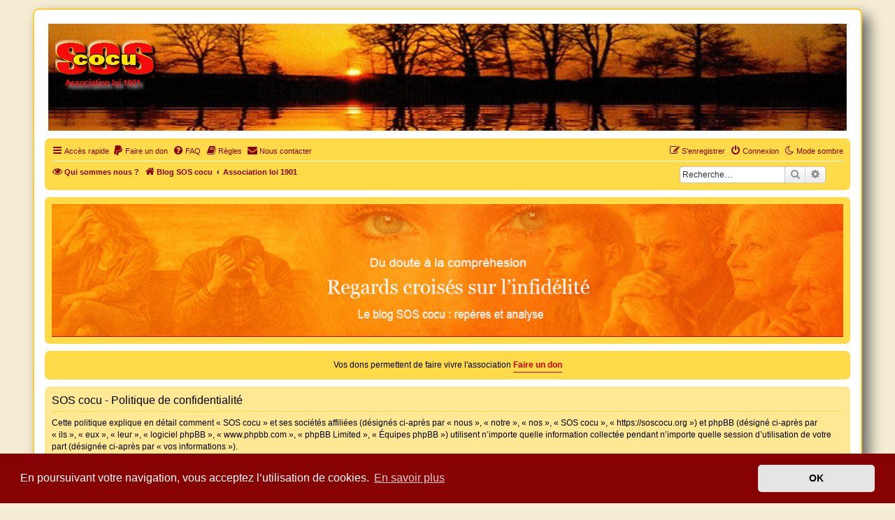

--- FILE ---
content_type: text/html; charset=UTF-8
request_url: https://www.soscocu.org/ucp.php?mode=privacy&sid=0b44b5c3578ec8601ded7ab57773b1f9
body_size: 7418
content:
<!DOCTYPE html>
<html dir="ltr" lang="fr">
<head>
<meta charset="utf-8" />
<meta http-equiv="X-UA-Compatible" content="IE=edge">
<meta name="viewport" content="width=device-width, initial-scale=1" />
<meta name="robots" content="noarchive">

<title>SOS cocu - Panneau de l’utilisateur - Politique de confidentialité</title>

	<link rel="alternate" type="application/atom+xml" title="Flux - SOS cocu" href="/feed?sid=599185bbf71b0f4ac9f98a90585bfa52">	<link rel="alternate" type="application/atom+xml" title="Flux - Nouvelles informations" href="/feed/news?sid=599185bbf71b0f4ac9f98a90585bfa52">		<link rel="alternate" type="application/atom+xml" title="Flux - Nouveaux sujets" href="/feed/topics?sid=599185bbf71b0f4ac9f98a90585bfa52">				

<!--
	phpBB style name: Gold
	Modified by:      SOS cocu
-->
<link rel="apple-touch-icon" sizes="57x57" href="/apple-icon-57x57.png">
<link rel="apple-touch-icon" sizes="60x60" href="/apple-icon-60x60.png">
<link rel="apple-touch-icon" sizes="72x72" href="/apple-icon-72x72.png">
<link rel="apple-touch-icon" sizes="76x76" href="/apple-icon-76x76.png">
<link rel="apple-touch-icon" sizes="114x114" href="/apple-icon-114x114.png">
<link rel="apple-touch-icon" sizes="120x120" href="/apple-icon-120x120.png">
<link rel="apple-touch-icon" sizes="144x144" href="/apple-icon-144x144.png">
<link rel="apple-touch-icon" sizes="152x152" href="/apple-icon-152x152.png">
<link rel="apple-touch-icon" sizes="180x180" href="/apple-icon-180x180.png">
<link rel="icon" type="image/png" sizes="192x192"  href="/android-icon-192x192.png">
<link rel="icon" type="image/png" sizes="32x32" href="/favicon-32x32.png">
<link rel="icon" type="image/png" sizes="96x96" href="/favicon-96x96.png">
<link rel="icon" type="image/png" sizes="16x16" href="/favicon-16x16.png">
<link rel="manifest" href="/manifest.json">
<meta name="msapplication-TileColor" content="#ffffff">
<meta name="msapplication-TileImage" content="/ms-icon-144x144.png">
<meta name="theme-color" content="#ffffff">

<link href="./assets/css/font-awesome.min.css?assets_version=1260" rel="stylesheet">
<link href="./styles/Gold/theme/stylesheet.css?assets_version=1260" rel="stylesheet">
<link href="./styles/Gold/theme/fr/stylesheet.css?assets_version=1260" rel="stylesheet">



	<link href="./assets/cookieconsent/cookieconsent.min.css?assets_version=1260" rel="stylesheet">

<!--[if lte IE 9]>
	<link href="./styles/Gold/theme/tweaks.css?assets_version=1260" rel="stylesheet">
<![endif]-->

<meta name="description" content="SOS cocu est une association loi 1901 dont l'objet est le soutien aux victimes d'adultère. Pouvoir parler, se confier, recevoir un soutien moral po…">
<meta name="twitter:card" content="summary">
<meta name="twitter:site" content="@soscocu">
<meta name="twitter:title" content="Politique de confidentialité">
<meta name="twitter:description" content="SOS cocu est une association loi 1901 dont l'objet est le soutien aux victimes d'adultère. Pouvoir parler, se confier, recevoir un soutien moral po…">
<meta name="twitter:image" content="https://soscocu.org/images/SOScocu.png">
<meta property="fb:app_id" content="100064559089085">
<meta property="og:locale" content="fr_FR">
<meta property="og:site_name" content="SOS cocu">
<meta property="og:url" content="https://soscocu.org/ucp.php?mode=privacy">
<meta property="og:type" content="website">
<meta property="og:title" content="Politique de confidentialité">
<meta property="og:description" content="SOS cocu est une association loi 1901 dont l'objet est le soutien aux victimes d'adultère. Pouvoir parler, se confier, recevoir un soutien moral po…">
<meta property="og:image" content="https://soscocu.org/images/SOScocu.png">
<meta property="og:image:type" content="image/png">
<meta property="og:image:width" content="312">
<meta property="og:image:height" content="250">
<script>
	var cookie_darkmode_name = 'phpbb3_7o5zs_darkmode';

	document.documentElement.classList.add('lightmode')
</script>


<link href="./ext/alex75/blinknewpmandnotify/styles/Gold/theme/blinknotify.css?assets_version=1260" rel="stylesheet" media="screen">
<link href="./ext/alex75/imageintextarea/styles/Gold/theme/image.css?assets_version=1260" rel="stylesheet" media="screen">
<link href="./ext/aurelienazerty/darkmode/styles/Gold/theme/darkmode.css?assets_version=1260" rel="stylesheet" media="screen">
<link href="./ext/cabot/profilgauche/styles/Gold/theme/profilgauche.css?assets_version=1260" rel="stylesheet" media="screen">
<link href="./ext/hifikabin/gtranslate/styles/Gold/theme/gtranslate_navbar.css?assets_version=1260" rel="stylesheet" media="screen">
<link href="./ext/hifikabin/headerbanner/styles/Gold/theme/headerbanner.css?assets_version=1260" rel="stylesheet" media="screen">
<link href="./ext/hifikabin/headerbanner/styles/Gold/theme/headerbanner_background.css?assets_version=1260" rel="stylesheet" media="screen">
<link href="./ext/hifikabin/headerbanner/styles/Gold/theme/headerbanner_mobile.css?assets_version=1260" rel="stylesheet" media="screen">
<link href="./ext/phpbb/pages/styles/Gold/theme/pages_common.css?assets_version=1260" rel="stylesheet" media="screen">
<link href="./ext/rmcgirr83/elonw/styles/Gold/theme/elonw.css?assets_version=1260" rel="stylesheet" media="screen">
<link href="./ext/skouat/ppde/styles/all/theme/donation.css?assets_version=1260" rel="stylesheet" media="screen">
<link href="./ext/vse/abbc3/styles/all/theme/abbc3_common.css?assets_version=1260" rel="stylesheet" media="screen">
<link href="./ext/phpbb/boardannouncements/styles/Gold/theme/boardannouncements.css?assets_version=1260" rel="stylesheet" media="screen">
<link href="./ext/vse/lightbox/styles/Gold/template/lightbox/css/lightbox.min.css?assets_version=1260" rel="stylesheet" media="screen">


<!-- These cannot go into a CSS file -->

<style type="text/css">
.header-banner {
	border-radius: 0px;
	width:1500px;
}

@media only screen and (max-width: 700px), only screen and (max-device-width: 700px) {
	.mobile-header-banner {
		width:500px !important;
	}
}
</style>
	<style>
		@media (min-width: 900px) {
			.signature img.postimage,			.content img.postimage,
			.attachbox img.postimage {
				max-height: 400px !important;
				max-width: 400px !important;
			}
		}
	</style>
	
	
<!-- Matomo -->
<script>
  var _paq = window._paq = window._paq || [];
  /* tracker methods like "setCustomDimension" should be called before "trackPageView" */
  _paq.push(['trackPageView']);
  _paq.push(['enableLinkTracking']);
  (function() {
    var u="//www.soscocu.org/$/";
    _paq.push(['setTrackerUrl', u+'matomo.php']);
    _paq.push(['setSiteId', '1']);
    var d=document, g=d.createElement('script'), s=d.getElementsByTagName('script')[0];
    g.async=true; g.src=u+'matomo.js'; s.parentNode.insertBefore(g,s);
  })();
</script>
<!-- End Matomo Code -->
	
	
	
</head>	
	
<body id="phpbb" class="nojs notouch section-ucp ltr ">


<div id="wrap" class="wrap">
	<a id="top" class="top-anchor" accesskey="t"></a>
	<div id="page-header">
		<div class="headerbar" role="banner">
					<div class="inner">

			<div id="site-description" class="site-description">
		<a id="logo" class="logo" href="https://www.soscocu.org/blog/" title="Blog SOS cocu">
					<span class="site_logo"></span>
				</a>
				<h1>SOS cocu</h1>
				<p>SOS cocu est une association loi 1901 dont l'objet est le soutien aux victimes d'adultère. Pouvoir parler, se confier, recevoir un soutien moral pour traverser une situation personnelle douloureuse</p>
				<p class="skiplink"><a href="#start_here">Vers le contenu</a></p>
			</div>

									<div class="banner-header">
<a id="headerbanner_logo" class="logo" href="https://www.soscocu.org/blog/" title="Blog SOS cocu"><span class="site_logo"></span></a>
<div id="hidden">
	<h1>SOS cocu</h1>
	<p>SOS cocu est une association loi 1901 dont l'objet est le soutien aux victimes d'adultère. Pouvoir parler, se confier, recevoir un soutien moral pour traverser une situation personnelle douloureuse</p>
	<p class="skiplink"><a href="#start_here">Vers le contenu</a></p>
</div>
<div class="header-banner">
			<a href="https://www.soscocu.org/viewtopic.php?t=3644" ><img class="header-banner" src="https://www.soscocu.org/images/banner.gif" title="Tableau analytique du cocuage, 76 categories de cocus"  alt="Tableau analytique du cocuage, 76 categories de cocus" ></a>
	</div>
<div class="mobile-header-banner">
			<a href="https://www.soscocu.org/viewtopic.php?t=3644" ><img class="mobile-header-banner" src="https://www.soscocu.org/images/banner_small.gif" title="Tableau analytique du cocuage, 76 categories de cocus" alt="Tableau analytique du cocuage, 76 categories de cocus" ></a>
	</div>
</div>

			</div>
					</div>
				<div class="navbar" role="navigation">
	<div class="inner">

	<ul id="nav-main" class="nav-main linklist" role="menubar">

		<li id="quick-links" class="quick-links dropdown-container responsive-menu" data-skip-responsive="true">
			<a href="#" class="dropdown-trigger">
				<i class="icon fa-bars fa-fw" aria-hidden="true"></i><span>Accès rapide</span>
			</a>
			<div class="dropdown">
				<div class="pointer"><div class="pointer-inner"></div></div>
				<ul class="dropdown-contents" role="menu">
								<li >
			<a href="/hirarchie-du-cocuage?sid=599185bbf71b0f4ac9f98a90585bfa52" title="" role="menuitem">
				<i class="icon fa-edit fa-fw" aria-hidden="true"></i><span>Hiérarchie du cocuage</span>
			</a>
		</li>
			<li >
			<a href="/Ce_que_dit_la_loi?sid=599185bbf71b0f4ac9f98a90585bfa52" title="" role="menuitem">
				<i class="icon fa-edit fa-fw" aria-hidden="true"></i><span>Divorce: Ce que dit la loi</span>
			</a>
		</li>
			<li >
			<a href="/le_saint_des_cocus?sid=599185bbf71b0f4ac9f98a90585bfa52" title="" role="menuitem">
				<i class="icon fa-edit fa-fw" aria-hidden="true"></i><span>Le Saint des cocus</span>
			</a>
		</li>
			<li >
			<a href="/Citations?sid=599185bbf71b0f4ac9f98a90585bfa52" title="" role="menuitem">
				<i class="icon fa-edit fa-fw" aria-hidden="true"></i><span>Les citations célèbres #cocu #adultère</span>
			</a>
		</li>
			<li >
			<a href="/Si_tous_les_cocus?sid=599185bbf71b0f4ac9f98a90585bfa52" title="" role="menuitem">
				<i class="icon fa-volume-up fa-fw" aria-hidden="true"></i><span>Si tous les cocus</span>
			</a>
		</li>
	
											<li class="separator"></li>
																									<li>
								<a href="./search.php?search_id=unanswered&amp;sid=599185bbf71b0f4ac9f98a90585bfa52" role="menuitem">
									<i class="icon fa-file-o fa-fw icon-gray" aria-hidden="true"></i><span>Sujets sans réponse</span>
								</a>
							</li>
							<li>
								<a href="./search.php?search_id=active_topics&amp;sid=599185bbf71b0f4ac9f98a90585bfa52" role="menuitem">
									<i class="icon fa-file-o fa-fw icon-blue" aria-hidden="true"></i><span>Sujets actifs</span>
								</a>
							</li>
							<li class="separator"></li>
							<li>
								<a href="./search.php?sid=599185bbf71b0f4ac9f98a90585bfa52" role="menuitem">
									<i class="icon fa-search fa-fw" aria-hidden="true"></i><span>Rechercher</span>
								</a>
							</li>
					
										<li class="separator"></li>

									</ul>
			</div>
		</li>

		<li data-last-responsive="true" class="rightside" style="display: none;" id="callLight">
	<a href="javascript:void(0);" onclick="darkmode(false)">
		<i class="icon fa-lightbulb-o fa-fw" aria-hidden="true"></i><span>Mode clair</span>
	</a>
</li>
<li data-last-responsive="true" class="rightside" style="" id="callDark">
	<a href="javascript:void(0);" onclick="darkmode(true)">
		<i class="icon fa-moon-o fa-fw" aria-hidden="true"></i><span>Mode sombre</span>
	</a>
</li>	<li>
		<a href="/donate?sid=599185bbf71b0f4ac9f98a90585bfa52" rel="help" title="Faire un don" role="menuitem">
			<i class="icon fa-paypal fa-fw" aria-hidden="true"></i><span>Faire un don</span>
		</a>
	</li>
		<li data-skip-responsive="true">
			<a href="/help/faq?sid=599185bbf71b0f4ac9f98a90585bfa52" rel="help" title="Foire aux questions (Questions posées fréquemment)" role="menuitem">
				<i class="icon fa-question-circle fa-fw" aria-hidden="true"></i><span>FAQ</span>
			</a>
		</li>
			<li data-last-responsive="true">
		<a href="/rules?sid=599185bbf71b0f4ac9f98a90585bfa52" rel="help" title="Voir les règles de ce forum" role="menuitem">
			<i class="icon fa-book fa-fw" aria-hidden="true"></i><span>Règles</span>
		</a>
	</li>
	<li class="" data-last-responsive="true">
		<a href="/contactadmin?sid=599185bbf71b0f4ac9f98a90585bfa52" role="menuitem">
			<i class="icon fa-envelope fa-fw" aria-hidden="true"></i><span>Nous contacter</span>
		</a>
	</li>
         
				
			<li class="rightside"  data-skip-responsive="true">
			<a href="./ucp.php?mode=login&amp;redirect=ucp.php%3Fmode%3Dprivacy&amp;sid=599185bbf71b0f4ac9f98a90585bfa52" title="Connexion" accesskey="x" role="menuitem">
				<i class="icon fa-power-off fa-fw" aria-hidden="true"></i><span>Connexion</span>
			</a>
		</li>
					<li class="rightside" data-skip-responsive="true">
				<a href="./ucp.php?mode=register&amp;sid=599185bbf71b0f4ac9f98a90585bfa52" role="menuitem">
					<i class="icon fa-pencil-square-o  fa-fw" aria-hidden="true"></i><span>S’enregistrer</span>
				</a>
			</li>
						</ul>

	<ul id="nav-breadcrumbs" class="nav-breadcrumbs linklist navlinks" role="menubar">
				
					<li data-skip-responsive class="breadcrumbs" itemscope itemtype="https://schema.org/BreadcrumbList">
			<span class="crumb" itemtype="https://schema.org/ListItem" itemprop="itemListElement" itemscope><a itemprop="item" href="/qui_sommes_nous?sid=599185bbf71b0f4ac9f98a90585bfa52" title=""><i class="icon fa-eye fa-fw" aria-hidden="true"></i><span itemprop="name">Qui sommes nous ?</span></a><meta itemprop="position" content="0" /></span>
		</li>
	
		<li class="breadcrumbs" itemscope itemtype="https://schema.org/BreadcrumbList">

							<span class="crumb" itemtype="https://schema.org/ListItem" itemprop="itemListElement" itemscope><a itemprop="item" href="https://www.soscocu.org/blog/" data-navbar-reference="home"><i class="icon fa-home fa-fw" aria-hidden="true"></i><span itemprop="name">Blog SOS cocu</span></a><meta itemprop="position" content="1" /></span>
			
							<span class="crumb" itemtype="https://schema.org/ListItem" itemprop="itemListElement" itemscope><a itemprop="item" href="./index.php?sid=599185bbf71b0f4ac9f98a90585bfa52" accesskey="h" data-navbar-reference="index"><span itemprop="name">Association loi 1901</span></a><meta itemprop="position" content="2" /></span>

			
					</li>

		<li class="gtrans">
<div class="gtranslate_wrapper"></div>
</li>
<li id="search-box" class="search-box rightside responsive-hide">
	<form action="./search.php?sid=599185bbf71b0f4ac9f98a90585bfa52" method="get" id="search">
	<fieldset>
		<input name="keywords" id="keyword" type="search" maxlength="128" title="Recherche par mots-clés" class="inputbox search tiny" size="20" value="" placeholder="Recherche…" >
		<button class="button button-search" type="submit" title="Rechercher">
		<i class="icon fa-search fa-fw" aria-hidden="true"></i><span class="sr-only">Rechercher</span>
		</button>
		<a href="./search.php?sid=599185bbf71b0f4ac9f98a90585bfa52" class="button button-search-end" title="Recherche avancée">
		<i class="icon fa-cog fa-fw" aria-hidden="true"></i><span class="sr-only">Recherche avancée</span>
		</a>
	</fieldset>
</form>
</li>
<li class="rightside responsive-search">
	<a href="./search.php?sid=599185bbf71b0f4ac9f98a90585bfa52" title="Voir les options de recherche avancée" role="menuitem">
	<i class="icon fa-search fa-fw" aria-hidden="true"></i><span class="sr-only">Rechercher</span>
	</a>
</li>

			</ul>

	</div>
</div>
	</div>

	
	<a id="start_here" class="anchor"></a>
	<div id="page-body" class="page-body" role="main">
		
					<div id="phpbb_announcement_6" class="phpbb_announcement" style="background-color:#ffdb49">
				<div><a href="https://soscocu.org/blog/" class="postlink"><img src="https://www.soscocu.org/images/banblog.gif" class="postimage" alt="Image"></a></div>
	</div>
	<div id="phpbb_announcement_3" class="phpbb_announcement" style="background-color:#ffdb49">
				<div><div style="text-align:center">Vos dons permettent de faire vivre l'association <a href="https://www.soscocu.org/donate" class="postlink"><strong class="text-strong">Faire un don</strong></a></div></div>
	</div>


	<div class="panel">
		<div class="inner">
		<div class="content">
			<h2 class="sitename-title">SOS cocu - Politique de confidentialité</h2>
			<div class="agreement">Cette politique explique en détail comment « SOS cocu » et ses sociétés affiliées (désignés ci-après par « nous », « notre », « nos », « SOS cocu », « https://soscocu.org ») et phpBB (désigné ci-après par « ils », « eux », « leur », « logiciel phpBB », « www.phpbb.com », « phpBB Limited », « Équipes phpBB ») utilisent n’importe quelle information collectée pendant n’importe quelle session d’utilisation de votre part (désignée ci-après par « vos informations »).<br>
	<br>
	Vos informations sont collectées de deux manières. Premièrement, en naviguant sur « SOS cocu », le logiciel phpBB créera un certain nombre de cookies, qui sont des petits fichiers textes téléchargés dans les fichiers temporaires du navigateur Internet de votre ordinateur. Les deux premiers cookies ne contiennent qu’un identifiant utilisateur (désigné ci-après par « user-id ») et un identifiant de session invité (désigné ci-après par « session-id »), qui vous sont automatiquement assignés par le logiciel phpBB. Un troisième cookie sera créé une fois que vous naviguerez sur les sujets de « SOS cocu » et est utilisé pour stocker les informations sur les sujets que vous avez lus, ce qui améliore votre navigation sur le forum.<br>
	<br>
	Nous pouvons également créer des cookies externes au logiciel phpBB tout en naviguant sur « SOS cocu », bien que ceux-ci soient hors de portée du document qui est prévu pour couvrir seulement les pages créées par le logiciel phpBB. La seconde manière est de récupérer l’information que vous nous envoyez et que nous collectons. Ceci peut être, et n’est pas limité à : la publication de message en tant qu’utilisateur invité (désignée ci-après  par « messages invités »), l’enregistrement sur « SOS cocu » (désignée ici par « votre compte ») et les messages que vous envoyez après l’enregistrement et lors d’une connexion (désignés ici par « vos messages »).<br>
	<br>
	Votre compte contiendra au minimum un identifiant unique (désigné ci-après par « votre nom d’utilisateur »), un mot de passe personnel utilisé pour la connexion à votre compte (désigné ci-après par « votre mot de passe »), et une adresse courriel personnelle valide (désignée ci-après par « votre courriel »). Vos informations pour votre compte sur « SOS cocu » sont protégées par les lois de protection des données applicables dans le pays qui nous héberge. Toute information en-dehors de votre nom d’utilisateur, de votre mot de passe et de votre adresse courriel requise par « SOS cocu » durant la procédure d’enregistrement, qu’elle soit obligatoire ou non, reste à la discrétion de « SOS cocu ». Dans tous les cas, vous pouvez choisir quelle information de votre compte sera affichée publiquement. De plus, dans votre profil, vous pouvez souscrire ou non à l’envoi automatique de courriel par le logiciel phpBB.<br>
	<br>
	Votre mot de passe est crypté (hashage à sens unique) afin qu’il soit sécurisé. Cependant, il est recommandé de ne pas utiliser le même mot de passe sur plusieurs sites Internet différents. Votre mot de passe est le moyen d’accès à votre compte sur « SOS cocu », conservez-le soigneusement et en aucun cas une personne affiliée de « SOS cocu », de phpBB ou une d’une tierce partie ne peut vous demander légitimement votre mot de passe. Si vous oubliez votre mot de passe, vous pouvez utiliser la fonction « J’ai oublié mon mot de passe » fournie par le logiciel phpBB. Ce processus vous demandera de fournir votre nom d’utilisateur et votre courriel, alors le logiciel phpBB générera un nouveau mot de passe qui vous permettra de vous reconnecter.<br>
	
		<br><br>
		<h3>Embedded Content from Other Websites</h3>
		“SOS cocu” may include posts or content that contain embedded material from external websites, including but not limited to YouTube, Facebook, Twitter, and similar platforms. Embedded content from these external sites behaves in the same way as if you had visited the originating website directly.
		<br><br>These external websites may collect data about you, use cookies, embed additional third-party tracking, and monitor your interaction with the embedded content, including tracking your interaction if you have an account and are logged in to that website.
		<br><br>Please note that such activity is beyond the control of “SOS cocu” and is governed by the privacy policies and terms of service of the respective external websites. We encourage you to review the privacy and cookie policies of any third-party services you interact with through embedded content.
	</div>
		</div>
		</div>
	</div>


			</div>


<div id="page-footer" class="page-footer" role="contentinfo">
	<div class="navbar" role="navigation">
	<div class="inner">

	<ul id="nav-footer" class="nav-footer linklist" role="menubar">
		<li class="breadcrumbs">
							<span class="crumb"><a href="https://www.soscocu.org/blog/" data-navbar-reference="home"><i class="icon fa-home fa-fw" aria-hidden="true"></i><span>Blog SOS cocu</span></a></span>									<span class="crumb"><a href="./index.php?sid=599185bbf71b0f4ac9f98a90585bfa52" data-navbar-reference="index"><span>Association loi 1901</span></a></span>					</li>
		
					<li class="rightside">
			<a href="/Mentions_legales?sid=599185bbf71b0f4ac9f98a90585bfa52" title="" role="menuitem">
				<i class="icon fa-balance-scale fa-fw" aria-hidden="true"></i><span>Mentions légales</span>
			</a>
		</li>
			<li class="rightside">Heures au format <span title="Europe/Paris">UTC+01:00</span></li>
					<li class="rightside">
			<a href="/tuto_soscocu?sid=599185bbf71b0f4ac9f98a90585bfa52" title="" role="menuitem">
				<i class="icon fa-ambulance fa-fw" aria-hidden="true"></i><span>Guide d'utilisation du forum</span>
			</a>
		</li>
						<li class="rightside">
				<a href="/user/delete_cookies?sid=599185bbf71b0f4ac9f98a90585bfa52" data-ajax="true" data-refresh="true" role="menuitem">
					<i class="icon fa-trash fa-fw" aria-hidden="true"></i><span>Supprimer les cookies</span>
				</a>
			</li>
												<li class="rightside" data-last-responsive="true">
		<a href="/contactadmin?sid=599185bbf71b0f4ac9f98a90585bfa52" role="menuitem">
			<i class="icon fa-envelope fa-fw" aria-hidden="true"></i><span>Nous contacter</span>
		</a>
	</li>
			</ul>

	</div>
</div>

	<div class="copyright">
		<script type="text/javascript">
copyright=new Date();

update=copyright.getFullYear();

document.write("Copyright\u0020\u0026copy\u003B 2005 - "+ update +	" SOS cocu All\u0020rights\u0020reserved.");

</script>
<br /><br />		<p class="footer-row">
			<span class="footer-copyright">D&#233;velopp&#233; par <a href="https://www.soscocu.org/credits">phpBB</a>&reg; Forum Software &copy; phpBB Limited </span>
		</p>
				<p class="footer-row">
			<span class="footer-copyright"> Traduit par <a href="https://www.soscocu.org/credits">phpBB-fr.com</a></span>
		</p>
						<p class="footer-row" role="menu">
			<a class="footer-link" href="./ucp.php?mode=privacy&amp;sid=599185bbf71b0f4ac9f98a90585bfa52" title="Confidentialité" role="menuitem">
				<span class="footer-link-text">Confidentialité</span>
			</a>
			|
			<a class="footer-link" href="./ucp.php?mode=terms&amp;sid=599185bbf71b0f4ac9f98a90585bfa52" title="Conditions" role="menuitem">
				<span class="footer-link-text">Conditions</span>
			</a>
		</p>
					</div>

	<div id="darkenwrapper" class="darkenwrapper" data-ajax-error-title="Erreur AJAX" data-ajax-error-text="Quelque chose s’est mal passé lors du traitement de votre demande." data-ajax-error-text-abort="Requête annulée par l’utilisateur." data-ajax-error-text-timeout="Votre demande a expiré. Essayez à nouveau." data-ajax-error-text-parsererror="Quelque chose s’est mal passé lors du traitement de votre demande et le serveur a renvoyé une réponse invalide.">
		<div id="darken" class="darken">&nbsp;</div>
	</div>

	<div id="phpbb_alert" class="phpbb_alert" data-l-err="Erreur" data-l-timeout-processing-req="Délai d’attente de la demande dépassé.">
		<a href="#" class="alert_close">
			<i class="icon fa-times-circle fa-fw" aria-hidden="true"></i>
		</a>
		<h3 class="alert_title">&nbsp;</h3><p class="alert_text"></p>
	</div>
	<div id="phpbb_confirm" class="phpbb_alert">
		<a href="#" class="alert_close">
			<i class="icon fa-times-circle fa-fw" aria-hidden="true"></i>
		</a>
		<div class="alert_text"></div>
	</div>
</div>

</div>

<div>
	<a id="bottom" class="anchor" accesskey="z"></a>
	</div>

<script src="./assets/javascript/jquery-3.7.1.min.js?assets_version=1260"></script>
<script src="./assets/javascript/core.js?assets_version=1260"></script>

	<script src="./assets/cookieconsent/cookieconsent.min.js?assets_version=1260"></script>
	<script>
		if (typeof window.cookieconsent === "object") {
			window.addEventListener("load", function(){
				window.cookieconsent.initialise({
					"palette": {
						"popup": {
							"background": "#870202"
						},
						"button": {
							"background": "#E5E5E5"
						}
					},
					"theme": "classic",
					"content": {
						"message": "En\u0020poursuivant\u0020votre\u0020navigation,\u0020vous\u0020acceptez\u0020l\u2019utilisation\u0020de\u0020cookies.",
						"dismiss": "OK",
						"link": "En\u0020savoir\u0020plus",
						"href": "./ucp.php?mode=privacy&amp;sid=599185bbf71b0f4ac9f98a90585bfa52"
					}
				});
			});
		}
	</script>

<script>
window.gtranslateSettings = {
	"detect_browser_language": true,
	"wrapper_selector": ".gtranslate_wrapper",
	"flag_size": 16,
}
</script>
<script src="https://cdn.gtranslate.net/widgets/latest/dwf.js" defer></script>


<script>
		var elonw_title = "Ouvrir\u0020sur\u0020une\u0020nouvelle\u0020page";
</script>
<script>
(function($) {  // Avoid conflicts with other libraries

'use strict';

	phpbb.addAjaxCallback('reporttosfs', function(data) {
		if (data.postid !== "undefined") {
			$('#sfs' + data.postid).hide();
			phpbb.closeDarkenWrapper(5000);
		}
	});

})(jQuery);
</script>											<script>
		var vseLightbox = {};
		vseLightbox.resizeHeight = 400;
		vseLightbox.resizeWidth = 400;
		vseLightbox.lightboxGal = 1;
		vseLightbox.lightboxSig = 1;
		vseLightbox.imageTitles = 0;
		vseLightbox.lightboxAll = 1;
		vseLightbox.downloadFile = 'download/file.php';
	</script>

<script src="./ext/phpbb/boardannouncements/styles/Gold/template/js/boardannouncements.js?assets_version=1260"></script>
<script src="./styles/Gold/template/forum_fn.js?assets_version=1260"></script>
<script src="./styles/Gold/template/ajax.js?assets_version=1260"></script>
<script src="./ext/rmcgirr83/elonw/styles/Gold/template/js/elonw.js?assets_version=1260"></script>
<script src="./ext/vse/abbc3/styles/all/template/js/abbc3.min.js?assets_version=1260"></script>
<script src="./ext/vse/lightbox/styles/Gold/template/js/resizer.js?assets_version=1260"></script>
<script src="./ext/vse/lightbox/styles/Gold/template/lightbox/js/lightbox.min.js?assets_version=1260"></script>
<script src="./ext/aurelienazerty/darkmode/styles/Gold/theme/darkmode.js?assets_version=1260"></script>


<script>
	lightbox.option({
		'albumLabel': 'Image\u0020\u00251\u0020sur\u0020\u00252'
	});
</script>

</body>
</html>
